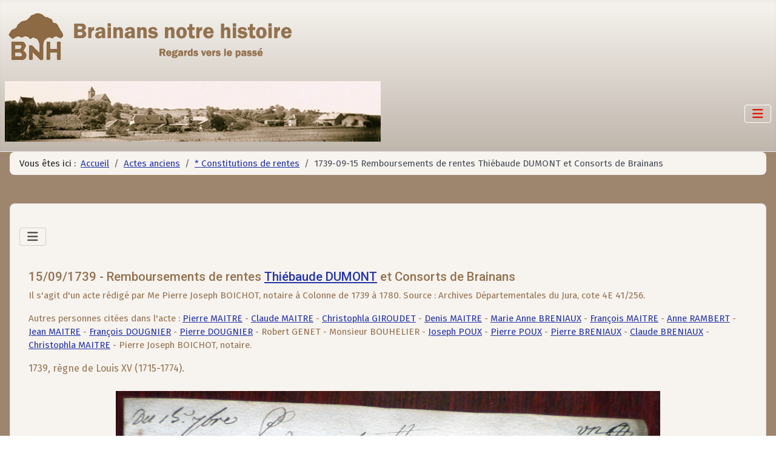

--- FILE ---
content_type: text/html; charset=utf-8
request_url: https://brainans-notre-histoire.fr/anciens-actes/constitutions-de-rentes/1739-09-15-remboursements-de-rentes-thiebaude-dumont-et-consorts-de-brainans
body_size: 8007
content:
<!DOCTYPE html>
<html lang="fr-fr" dir="ltr">

<head>
    <meta charset="utf-8">
	<meta name="author" content="Administrateur">
	<meta name="viewport" content="width=device-width, initial-scale=1">
	<meta name="generator" content="Joomla! - Open Source Content Management">
	<title>Brainans-notre-histoire - 1739-09-15 Remboursements de rentes Thiébaude DUMONT et Consorts de Brainans</title>
	<link href="https://gstatic.com/" rel="dns-preconnect">

    <link href="/media/system/css/joomla-fontawesome.min.css?7084d1" rel="lazy-stylesheet"><noscript><link href="/media/system/css/joomla-fontawesome.min.css?7084d1" rel="stylesheet"></noscript>
	<link href="/media/templates/site/cassiopeia/css/template.min.css?7084d1" rel="stylesheet">
	<link href="/media/templates/site/cassiopeia/css/global/colors_alternative.min.css?7084d1" rel="stylesheet">
	<link href="/modules/mod_slideshowck/themes/default/css/camera.css?7084d1" rel="stylesheet">
	<link href="/media/templates/site/cassiopeia/css/vendor/joomla-custom-elements/joomla-alert.min.css?0.4.1" rel="stylesheet">
	<link href="/media/templates/site/cassiopeia/css/user.css?7084d1" rel="stylesheet">
	<link href="/media/plg_system_jcepro/site/css/content.min.css?86aa0286b6232c4a5b58f892ce080277" rel="stylesheet">
	<link href="/media/plg_system_jcemediabox/css/jcemediabox.min.css?7d30aa8b30a57b85d658fcd54426884a" rel="stylesheet">
	<style>:root {
		--hue: 214;
		--template-bg-light: #f0f4fb;
		--template-text-dark: #495057;
		--template-text-light: #ffffff;
		--template-link-color: var(--link-color);
		--template-special-color: #001B4C;
		
	}</style>
	<style>#camera_wrap_117 .camera_pag_ul li img, #camera_wrap_117 .camera_thumbs_cont ul li > img {height:75px;}
@media screen and (max-width: 480px) {
		#camera_wrap_117 .camera_caption {
			font-size: 0.6em !important;
		}
		
}</style>

    <script src="/media/vendor/metismenujs/js/metismenujs.min.js?1.4.0" defer></script>
	<script src="/media/vendor/jquery/js/jquery.min.js?3.7.1"></script>
	<script src="/media/legacy/js/jquery-noconflict.min.js?504da4"></script>
	<script src="/media/com_slideshowck/assets/jquery.easing.1.3.js?7084d1"></script>
	<script type="application/json" class="joomla-script-options new">{"joomla.jtext":{"SLIDESHOWCK_PLAY":"Démarrer le diaporama","SLIDESHOWCK_PAUSE":"Mettre le diaporama en pause","SLIDESHOWCK_NEXT":"Aller au slide suivant","SLIDESHOWCK_PREVIOUS":"Aller au slide précédent","SLIDESHOWCK_LINK_FOR":"Lien pour","SLIDESHOWCK_SHOW_SLIDE":"Afficher le slide","ERROR":"Erreur","MESSAGE":"Message","NOTICE":"Annonce","WARNING":"Alerte","JCLOSE":"Fermer","JOK":"OK","JOPEN":"Ouvrir"},"system.paths":{"root":"","rootFull":"https:\/\/www.brainans-notre-histoire.fr\/","base":"","baseFull":"https:\/\/www.brainans-notre-histoire.fr\/"},"csrf.token":"528673417ebfaaa7de75733edaaa8738"}</script>
	<script src="/media/system/js/core.min.js?a3d8f8"></script>
	<script src="/media/templates/site/cassiopeia/js/template.min.js?7084d1" type="module"></script>
	<script src="/media/com_slideshowck/assets/camera.min.js?7084d1"></script>
	<script src="/media/vendor/bootstrap/js/collapse.min.js?5.3.8" type="module"></script>
	<script src="/media/templates/site/cassiopeia/js/mod_menu/menu-metismenu.min.js?7084d1" defer></script>
	<script src="/media/mod_menu/js/menu.min.js?7084d1" type="module"></script>
	<script src="/media/system/js/messages.min.js?9a4811" type="module"></script>
	<script src="/media/plg_system_jcemediabox/js/jcemediabox.min.js?7d30aa8b30a57b85d658fcd54426884a"></script>
	<script>
		jQuery(document).ready(function(){
			new Slideshowck('#camera_wrap_117', {
				height: '100',
				minHeight: '100',
				pauseOnClick: false,
				hover: 1,
				fx: 'random',
				loader: 'none',
				pagination: 0,
				thumbnails: 0,
				thumbheight: 75,
				thumbwidth: 100,
				time: 20000,
				transPeriod: 100,
				alignment: 'center',
				autoAdvance: 1,
				mobileAutoAdvance: 1,
				portrait: 0,
				barDirection: 'leftToRight',
				imagePath: '/media/com_slideshowck/images/',
				lightbox: 'mediaboxck',
				fullpage: 0,
				mobileimageresolution: '0',
				navigationHover: false,
				mobileNavHover: false,
				navigation: false,
				playPause: false,
				barPosition: 'bottom',
				responsiveCaption: 0,
				keyboardNavigation: 0,
				titleInThumbs: 0,
				captionTime: 0,
				captionOutEffect: 'default',
				captionOutEffectTime: 600,
				alias: 'slideshow',
				breakpoints: '{"" : ""}',
				container: ''
		});
}); 
</script>
	<script type="application/ld+json">{"@context":"https://schema.org","@type":"BreadcrumbList","@id":"https://www.brainans-notre-histoire.fr/#/schema/BreadcrumbList/17","itemListElement":[{"@type":"ListItem","position":1,"item":{"@id":"https://brainans-notre-histoire.fr/","name":"Accueil"}},{"@type":"ListItem","position":2,"item":{"@id":"https://brainans-notre-histoire.fr/anciens-actes","name":"Actes anciens"}},{"@type":"ListItem","position":3,"item":{"@id":"https://brainans-notre-histoire.fr/anciens-actes/constitutions-de-rentes","name":"* Constitutions de rentes"}},{"@type":"ListItem","position":4,"item":{"name":"1739-09-15 Remboursements de rentes Thiébaude DUMONT et Consorts de Brainans"}}]}</script>
	<script type="application/ld+json">{"@context":"https://schema.org","@graph":[{"@type":"Organization","@id":"https://www.brainans-notre-histoire.fr/#/schema/Organization/base","name":"Brainans-notre-histoire","url":"https://www.brainans-notre-histoire.fr/"},{"@type":"WebSite","@id":"https://www.brainans-notre-histoire.fr/#/schema/WebSite/base","url":"https://www.brainans-notre-histoire.fr/","name":"Brainans-notre-histoire","publisher":{"@id":"https://www.brainans-notre-histoire.fr/#/schema/Organization/base"}},{"@type":"WebPage","@id":"https://www.brainans-notre-histoire.fr/#/schema/WebPage/base","url":"https://brainans-notre-histoire.fr/anciens-actes/constitutions-de-rentes/1739-09-15-remboursements-de-rentes-thiebaude-dumont-et-consorts-de-brainans","name":"Brainans-notre-histoire - 1739-09-15 Remboursements de rentes Thiébaude DUMONT et Consorts de Brainans","isPartOf":{"@id":"https://www.brainans-notre-histoire.fr/#/schema/WebSite/base"},"about":{"@id":"https://www.brainans-notre-histoire.fr/#/schema/Organization/base"},"inLanguage":"fr-FR","breadcrumb":{"@id":"https://www.brainans-notre-histoire.fr/#/schema/BreadcrumbList/17"}},{"@type":"Article","@id":"https://www.brainans-notre-histoire.fr/#/schema/com_content/article/691","name":"1739-09-15 Remboursements de rentes Thiébaude DUMONT et Consorts de Brainans","headline":"1739-09-15 Remboursements de rentes Thiébaude DUMONT et Consorts de Brainans","inLanguage":"fr-FR","isPartOf":{"@id":"https://www.brainans-notre-histoire.fr/#/schema/WebPage/base"}}]}</script>
	<script>jQuery(document).ready(function(){WfMediabox.init({"base":"\/","theme":"standard","width":"","height":"","lightbox":0,"shadowbox":0,"icons":0,"overlay":1,"overlay_opacity":0,"overlay_color":"","transition_speed":500,"close":2,"labels":{"close":"Fermer","next":"Suivant","previous":"Pr\u00e9c\u00e9dent","cancel":"Annuler","numbers":"{{numbers}}","numbers_count":"{{current}} sur {{total}}","download":"Envoyer"},"swipe":true,"expand_on_click":true});});</script>
	<link href="https://fonts.googleapis.com/css?family=Fira Sans:400" rel="stylesheet">
	<link href="https://fonts.googleapis.com/css?family=Roboto:500" rel="stylesheet">
	<link href="/images/template/favicon-32x32.png" rel="icon" type="image/svg+xml">
	<link href="/images/template/favicon-32x32.png" rel="alternate icon" type="image/vnd.microsoft.icon">
	<link rel="apple-touch-icon" sizes="180x180" href="https://www.brainans-notre-histoire.fr/images/template/favicon-32x32.png">
	<meta name="msapplication-TileColor" content="#ffffff">
	<meta name="theme-color" content="#ffffff">



<!-- Magic Zoom Joomla module module version v3.4.2 [v1.6.91:v5.3.7] -->
<script type="text/javascript">window["mgctlbx$Pltm"] = "Joomla module";</script>
<link type="text/css" href="/media/plg_system_magiczoom/magiczoom.css" rel="stylesheet" media="screen" />
<link type="text/css" href="/media/plg_system_magiczoom/magiczoom.module.css" rel="stylesheet" media="screen" />
<script type="text/javascript" src="/media/plg_system_magiczoom/magiczoom.js"></script>
<script type="text/javascript" src="/media/plg_system_magiczoom/magictoolbox.utils.js"></script>
<script type="text/javascript">
	var mzOptions = {
		'zoomWidth':'180%',
		'zoomHeight':'50%',
		'zoomPosition':'inner',
		'zoomDistance':15,
		'selectorTrigger':'click',
		'transitionEffect':true,
		'lazyZoom':false,
		'rightClick':false,
		'cssClass':'',
		'zoomMode':'magnifier',
		'zoomOn':'hover',
		'upscale':true,
		'smoothing':true,
		'variableZoom':true,
		'zoomCaption':'off',
		'hint':'off',
		'textHoverZoomHint':'Hover to zoom',
		'textClickZoomHint':'Click to zoom'
	}
</script>
<script type="text/javascript">
	var mzMobileOptions = {
		'zoomMode':'zoom',
		'textHoverZoomHint':'Touch to zoom',
		'textClickZoomHint':'Double tap or pinch to zoom'
	}
</script>

<link type="text/css" href="/media/plg_system_magiczoom/magictoolbox.css" rel="stylesheet" media="screen" />
</head>

<body class="site com_content wrapper-static view-article no-layout no-task itemid-308">
    <header class="header container-header full-width">

        
        
                    <div class="grid-child">
                <div class="navbar-brand">
                    <a class="brand-logo" href="/">
                        <img loading="eager" decoding="async" src="https://www.brainans-notre-histoire.fr/images/template/logobnh500x100-93724f.png" alt="Brainans-notre-histoire">                    </a>
                                    </div>
            </div>
        
                    <div class="grid-child container-nav">
                                    <div class="slideshowck  camera_wrap camera_amber_skin" id="camera_wrap_117" style="width:620px;">
			<div data-alt="" data-thumb="/images/header/header1.jpg" data-src="/images/header/header1.jpg"  data-alignment="">
								</div>
		<div data-alt="" data-thumb="/images/header/header2.jpg" data-src="/images/header/header2.jpg"  data-alignment="">
								</div>
		<div data-alt="" data-thumb="/images/header/header3.jpg" data-src="/images/header/header3.jpg"  data-alignment="">
								</div>
</div>
<div style="clear:both;"></div>

<nav class="navbar navbar-expand-lg" aria-label="Menu principal">
    <button class="navbar-toggler navbar-toggler-right" type="button" data-bs-toggle="collapse" data-bs-target="#navbar1" aria-controls="navbar1" aria-expanded="false" aria-label="Permuter la navigation">
        <span class="icon-menu" aria-hidden="true"></span>
    </button>
    <div class="collapse navbar-collapse" id="navbar1">
        <ul class="mod-menu mod-menu_dropdown-metismenu metismenu mod-list ">
<li class="metismenu-item item-101 level-1 default"><a href="/" >Accueil</a></li><li class="metismenu-item item-129 level-1"><a href="/actualites" >Actualités</a></li><li class="metismenu-item item-130 level-1"><a href="/genealogie" target="_blank" rel="noopener noreferrer">Généalogie</a></li><li class="metismenu-item item-131 level-1"><a href="/retrospective-gabriel" >Rétrospective</a></li><li class="metismenu-item item-269 level-1"><a href="/temps-passe" >Le temps passé</a></li><li class="metismenu-item item-133 level-1"><a href="/cadastre-1834" >Cadastre 1834</a></li><li class="metismenu-item item-134 level-1"><a href="/actes-anciens" >Actes anciens</a></li><li class="metismenu-item item-135 level-1"><a href="/galeries" >Galeries</a></li><li class="metismenu-item item-136 level-1"><a href="/livre-dor" >Livre d'or</a></li><li class="metismenu-item item-137 level-1"><a href="/lequipe" >L'équipe</a></li><li class="metismenu-item item-138 level-1"><a href="/contact" >Contact</a></li><li class="metismenu-item item-139 level-1"><a href="/plan-du-site?view=html&amp;id=1" >Plan du site</a></li></ul>
    </div>
</nav>

                                            </div>
            </header>

    <div class="site-grid">
                    <div class="container-banner full-width">
                
    <script>
   var isNS="Netscape"==navigator.appName?1:0;function mischandler(){return!1}function mousehandler(e){var n=isNS?e:event,t=isNS?n.which:n.button;if(2==t||3==t)return!1}"Netscape"==navigator.appName&&document.captureEvents(Event.MOUSEDOWN||Event.MOUSEUP),document.oncontextmenu=mischandler,document.onmousedown=mousehandler,document.onmouseup=mousehandler;
    </script>

<style>
    /* KC-CSS section */
                     .site-grid>.full-width {grid-column: 2/6;}
         .header {border-bottom: 1px solid #eaeaea;}     
            .site-grid{grid-template-columns: [full-start] minmax(0,1fr) [main-start] repeat(4,minmax(0,21.875rem)) [main-end] minmax(0,1fr) [full-end];}
        .header .grid-child {max-width: 90em;}
        .footer .grid-child {max-width: 90em;}
        .topbar .grid-child {max-width: 90em;}
         .topbar {max-width: 90em;}         :root{
        --cassiopeia-color-primary:#e01a05;
        --cassiopeia-color-link:#2436a6 ;
        --link-color:#2436a6 ;
        --cassiopeia-color-hover:#e01a05 ;
                --cassiopeia-font-family-body: "Fira Sans" ;
        --cassiopeia-font-family-headings: "Roboto" ;
        --cassiopeia-font-weight-headings: 500 ;
        --cassiopeia-font-weight-normal: 400 ;
            }
    .container-component {margin-top: 15px; border: 1px solid #dfe3e7}
    html {background: url("https://www.brainans-notre-histoire.fr/");background-repeat: no-repeat; background-position: center center; background-size: cover;  background-attachment: fixed; }
    h1,h2,h3,h4,h5,h6 {color: }
    p,li,ul,td,table {font-size: 0.95rem !important}
    .atss {top: 20%}
    body {background-color: rgba(158, 134, 110, 1); color:  }
    .brand-logo {font-family: "Roboto"}
    .btn-primary{color: #030303 ; background-color: #e8e2dc; border-color: #705d4c}
    .btn-secondary{color: #353b41 ; background-color: #ffffff; border-color: #ced4da}
    .btn-info{color: #030303 ; background-color: #30638d; border-color: #30638d}
    .btn-success{color: #050505 ; background-color: #448344; border-color: #448344}
    .btn-warning{color: #050505 ; background-color: #ad6200; border-color: #ad6200}
    .btn-danger{color: #050505 ; background-color: #a51f18; border-color: }
    .blog-item {background-color: rgba(247, 243, 239, 1)}
    .btn, .badge {border-radius: 0.5rem}
    .card-header{background-color: rgba(232, 226, 220, 1) }
    .card, .mm-collapse, .breadcrumb, .item-content, .blog-item, .item-image, .item-page, .card-header, .left.item-image img, .category-list, .reset, .remind, .pagination,.page-link, .login, .list-group-item, .finder, .no-card .newsflash-horiz li, .container-component {border-radius: 0.5em !Important}
    .close_button {float:right; bottom: 5px; border-radius: 0.5rem; padding: 5px;}
    .container-header .metismenu>li.active>a:after, .container-header .metismenu>li.active>button:before, .container-header .metismenu>li>a:hover:after, .container-header .metismenu>li>button:hover:before {background: #e01a05; opacity: 1}
    .container-banner .banner-overlay .overlay, {background-color: rgba(255, 255, 255, 0);}
    .container-bottom-a>*, .container-bottom-b>*, .container-top-a>*, .container-top-b>* {margin: 0em;}
     .container-top-a{ background-color:rgba(255, 255, 255, 0)  !important;border: 0px !important;box-shadow: 0 0 0 100vmax rgba(255, 255, 255, 0);clip-path: inset(0 -100vmax); padding-top: 50px; padding-bottom: 50px;}
     .container-top-b{ background-color:rgba(255, 255, 255, 0)  !important;border: 0px !important;box-shadow: 0 0 0 100vmax rgba(255, 255, 255, 0);clip-path: inset(0 -100vmax); padding-top: 50px; padding-bottom: 50px;}
     .container-bottom-a{ background-color:rgba(255, 255, 255, 0)  !important;border: 0px !important;box-shadow: 0 0 0 100vmax rgba(255, 255, 255, 0);clip-path: inset(0 -100vmax); padding-top: 50px; padding-bottom: 50px;}
     .container-bottom-b{ background-color:rgba(255, 255, 255, 0)  !important;border: 0px !important;box-shadow: 0 0 0 100vmax rgba(255, 255, 255, 0);clip-path: inset(0 -100vmax); padding-top: 50px; padding-bottom: 50px;}

     .metismenu.mod-menu .mm-collapse {	background-color: rgba(255, 255, 255, 1)}
     .metismenu.mod-menu .parent>ul a {color: rgba(0, 0, 0, 1) }
     .metismenu.mod-menu .parent>ul a:hover {color: rgba(0, 0, 0, 1) }

    .container-banner .banner-overlay {height:70vh }
    .container-header .metismenu>li.level-1>ul {min-width: 20rem;}
    .container-header .mod-menu, .container-header .navbar-toggler {color: #e01a05}
    .card-header {color: #705d4c;}
    .container-header {background: url(https://www.brainans-notre-histoire.fr/) ; box-shadow: inset 0 0 0 5000px  rgba(232, 226, 220, 1); background-size: cover; background-repeat: no-repeat; background-attachment:fixed; background-position:top,50%; }
    .footer {background: url(https://www.brainans-notre-histoire.fr/) ; box-shadow: inset 0 0 0 5000px  rgba(200, 191, 179, 1);background-size: 100% auto; background-repeat: no-repeat; }
    .footer .grid-child {align-items:flex-start}
    .h1, h1 {font-size:1.4rem }
    .h2, h2 {font-size:1.3rem }
    .h3, h3 {font-size:1.2rem }
    .h4, h4 {font-size:1.1rem }
    .h5, h5 {font-size:1rem }
    .item-page, .com-users, .com-users-reset, .com-users-remind, .com-users-profile, .com-content-category, .card, .mod-articlesnews-horizontal li, .breadcrumb, .finder, .login, .container-component{background-color: rgba(247, 243, 239, 1) !important; padding: 15px;}
    .item-content {padding: 15px; }
    .metismenu.mod-menu .metismenu-item {flex-wrap: wrap !Important; padding: 22px;}
    .navbar-brand {font-family: Roboto;padding-top: 0rem; padding-bottom: 0rem;}
    .result__title-text {font-size: 1.286rem; font-size: 1.5rem; color: #e01a05}
    .result__item>*+* {margin-left: 1em; margin-bottom: 1em;  }
        /* !
 *Dégradé couleur du header
*/
.container-header {
  background-image: linear-gradient(#f7f4ef,#705d4c 85%);
  box-shadow: 0 5px 5px rgba(0, 0, 0, 0.03) inset;
}
/*!
 * Couleur du container de la barre de menu
 */
.container-header .mod-menu,
.metismenu-item {background-color: rgba(247, 243, 239, 1);border-radius: 10px;}
}        @media (min-width:200px) and (max-width:768px){.footer .grid-child {display:flex; flex: 1 1 300px; flex-direction: column} }
        @media (min-width:768px) {

        
        
        
        
        

        .bottombar{display:none;}
            }

</style>
<!-- Google tag (gtag.js) -->
<script async src="https://www.googletagmanager.com/gtag/js?id=G-RCZ9SLMH1Y"></script>
<script>
  window.dataLayer = window.dataLayer || [];
  function gtag(){dataLayer.push(arguments);}
  gtag('js', new Date());

  gtag('config', 'G-RCZ9SLMH1Y');
</script>
<nav class="mod-breadcrumbs__wrapper" aria-label="Breadcrumbs Fil de navigation">
    <ol class="mod-breadcrumbs breadcrumb px-3 py-2">
                    <li class="mod-breadcrumbs__here float-start">
                Vous êtes ici : &#160;
            </li>
        
        <li class="mod-breadcrumbs__item breadcrumb-item"><a href="/" class="pathway"><span>Accueil</span></a></li><li class="mod-breadcrumbs__item breadcrumb-item"><a href="/anciens-actes" class="pathway"><span>Actes anciens</span></a></li><li class="mod-breadcrumbs__item breadcrumb-item"><a href="/anciens-actes/constitutions-de-rentes" class="pathway"><span>* Constitutions de rentes</span></a></li><li class="mod-breadcrumbs__item breadcrumb-item active"><span>1739-09-15 Remboursements de rentes Thiébaude DUMONT et Consorts de Brainans</span></li>    </ol>
    </nav>

            </div>
        
        
        
        
        <div class="grid-child container-component">
            
<nav class="navbar navbar-expand-lg" aria-label="Menu left actes anciens (2)">
    <button class="navbar-toggler navbar-toggler-right" type="button" data-bs-toggle="collapse" data-bs-target="#navbar140" aria-controls="navbar140" aria-expanded="false" aria-label="Permuter la navigation">
        <span class="icon-menu" aria-hidden="true"></span>
    </button>
    <div class="collapse navbar-collapse" id="navbar140">
        <ul class="mod-menu mod-menu_dropdown-metismenu metismenu mod-list ">
<li class="metismenu-item item-302 level-1 active deeper parent"><a href="/anciens-actes" >Actes anciens</a><button class="mm-collapsed mm-toggler mm-toggler-link" aria-haspopup="true" aria-expanded="false" aria-label="Actes anciens"></button><ul class="mm-collapse"><li class="metismenu-item item-303 level-2"><a href="/anciens-actes/contrats-de-mariage" >* Contrats de mariage</a></li><li class="metismenu-item item-304 level-2"><a href="/anciens-actes/versements-et-quittances-de-dot" >* Versements et quittances de dot</a></li><li class="metismenu-item item-305 level-2"><a href="/anciens-actes/partages-de-biens" >* Partages de biens</a></li><li class="metismenu-item item-306 level-2"><a href="/anciens-actes/testaments" >* Testaments</a></li><li class="metismenu-item item-307 level-2"><a href="/anciens-actes/ventes-achats-echanges-de-biens" >* Ventes, achats, échanges, admodiations de biens</a></li><li class="metismenu-item item-308 level-2 current active"><a href="/anciens-actes/constitutions-de-rentes" aria-current="location">* Constitutions de rentes</a></li><li class="metismenu-item item-309 level-2"><a href="/anciens-actes/emprunts" >* Emprunts</a></li><li class="metismenu-item item-310 level-2"><a href="/anciens-actes/censiers-terriers" >* Censiers, terriers</a></li><li class="metismenu-item item-311 level-2"><a href="/anciens-actes/accords-traites-jugements" >* Accords, traités, jugements</a></li></ul></li></ul>
    </div>
</nav>

            
            <div id="system-message-container" aria-live="polite"></div>

            <main>
                <div class="com-content-article item-page">
    <meta itemprop="inLanguage" content="fr-FR">
    
    
        
        
    
    
        
                                                <div class="com-content-article__body">
        <h2><span style="color: #93724f;">15/09/1739 - Remboursements de rentes <a href="/genealogie/tree/Brainans/individual/I211/Thiebaude-DUMONT" target="_blank" rel="noopener">Thiébaude DUMONT</a> et Consorts&nbsp;de Brainans<span></span></span></h2>
<p><span style="color: #93724f;">Il s'agit d'un acte rédigé par Me Pierre Joseph BOICHOT, notaire à Colonne de 1739 à 1780. Source : Archives Départementales du Jura, cote 4E 41/256.</span></p>
<p><span style="color: #93724f;">Autres personnes citées dans l'acte : <a href="/genealogie/tree/Brainans/individual/I210/Pierre-Le-Vieux-MAITRE" target="_blank" rel="noopener">Pierre MAITRE</a> - <a href="/genealogie/tree/Brainans/individual/I233/Claude-MAITRE" target="_blank" rel="noopener">Claude MAITRE</a> - <a href="/genealogie/tree/Brainans/individual/I215/Christopha-GIROUDET" target="_blank" rel="noopener">Christophla GIROUDET</a> - <a href="/genealogie/tree/Brainans/individual/I214/Claude-Denis-MAITRE" target="_blank" rel="noopener">Denis MAITRE</a> - <a href="/genealogie/tree/Brainans/individual/I220/Marie-Anne-BRENIAUX" target="_blank" rel="noopener">Marie Anne BRENIAUX</a> - <a href="/genealogie/tree/Brainans/individual/I219/Francois-MAITRE" target="_blank" rel="noopener">François MAITRE</a> - <a href="/genealogie/tree/Brainans/individual/I255/Anne-RAMBERT" target="_blank" rel="noopener">Anne RAMBERT</a> - <a href="/genealogie/tree/Brainans/individual/I254/Jean-MAITRE" target="_blank" rel="noopener">Jean MAITRE</a> - <a href="/genealogie/tree/Brainans/individual/I821/Francois-DOUGNIER" target="_blank" rel="noopener">François DOUGNIER</a> - <a href="/genealogie/tree/Brainans/individual/I388/Pierre-DOUGNIER" target="_blank" rel="noopener">Pierre DOUGNIER</a> - Robert GENET - Monsieur BOUHELIER - <a href="/genealogie/tree/Brainans/individual/I1282/Joseph-POUX" target="_blank" rel="noopener">Joseph POUX</a> - <a href="/genealogie/tree/Brainans/individual/I1394/Claude-Pierre-POUX" target="_blank" rel="noopener">Pierre POUX</a> - <a href="/genealogie/tree/Brainans/individual/I1371/Pierre-dit-Le-Jeune-BRENIAUX" target="_blank" rel="noopener">Pierre BRENIAUX</a> - <a href="/genealogie/tree/Brainans/individual/I1373/Claude-Etienne-BRENIAUX" target="_blank" rel="noopener">Claude BRENIAUX</a> - <a href="/genealogie/tree/Brainans/individual/I387/Christophla-MAITRE" target="_blank" rel="noopener">Christophla MAITRE</a> - Pierre Joseph BOICHOT, notaire.</span></p>
<div><span style="color: #93724f;">1739, règne de Louis XV (1715-1774).</span></div>
<div>&nbsp;</div>
 
<div class="wf-columns wf-columns-stack-medium wf-columns-layout-auto" data-wf-columns="1">
<div class="wf-column">
<table style="width: 900px; margin-left: auto; margin-right: auto;">
<tbody>
<tr>
<td style="text-align: center;"><div class="MagicToolboxContainer" style=""><a id="MagicZoomImagedaa83f318b38ba77e92320bdec06c11d"  class="MagicZoom" href="/images/photos/actes_anciens/constitutions_rente/1739-09-15-remboursement_de_rente_thiebaude_DUMONT/P1070112.jpg" title="P1070112"><img class="no-sirv-lazy-load" itemprop="image" src="/images/photos/actes_anciens/constitutions_rente/1739-09-15-remboursement_de_rente_thiebaude_DUMONT/P1070112.jpg"  alt="P1070112" width="1500" height="2000" /></a></div></td>
</tr>
</tbody>
</table>
</div>
</div>
<p>&nbsp;</p>
<div class="wf-columns wf-columns-stack-medium wf-columns-layout-auto" data-wf-columns="1">
<div class="wf-column">
<table style="width: 900px; margin-left: auto; margin-right: auto;">
<tbody>
<tr>
<td style="text-align: center;"><div class="MagicToolboxContainer" style=""><a id="MagicZoomImage2ef8cee2f7c9a280a047625aaac4ae45"  class="MagicZoom" href="/images/photos/actes_anciens/constitutions_rente/1739-09-15-remboursement_de_rente_thiebaude_DUMONT/P1070113.jpg" title="P1070113"><img class="no-sirv-lazy-load" itemprop="image" src="/images/photos/actes_anciens/constitutions_rente/1739-09-15-remboursement_de_rente_thiebaude_DUMONT/P1070113.jpg"  alt="P1070113" width="1500" height="2000" /></a></div></td>
</tr>
</tbody>
</table>
</div>
</div>
<p>&nbsp;</p>
<div class="wf-columns wf-columns-stack-medium wf-columns-layout-auto" data-wf-columns="1">
<div class="wf-column">
<table style="width: 900px; margin-left: auto; margin-right: auto;">
<tbody>
<tr>
<td style="text-align: center;"><div class="MagicToolboxContainer" style=""><a id="MagicZoomImage2bda93c7b646c21e68169b9790836099"  class="MagicZoom" href="/images/photos/actes_anciens/constitutions_rente/1739-09-15-remboursement_de_rente_thiebaude_DUMONT/P1070114.jpg" title="P1070114"><img class="no-sirv-lazy-load" itemprop="image" src="/images/photos/actes_anciens/constitutions_rente/1739-09-15-remboursement_de_rente_thiebaude_DUMONT/P1070114.jpg"  alt="P1070114" width="1500" height="2000" /></a></div></td>
</tr>
</tbody>
</table>
</div>
</div>
<p>&nbsp;</p>
<div class="wf-columns wf-columns-stack-medium wf-columns-layout-auto" data-wf-columns="1">
<div class="wf-column">
<table style="width: 900px; margin-left: auto; margin-right: auto;">
<tbody>
<tr>
<td style="text-align: center;"><div class="MagicToolboxContainer" style=""><a id="MagicZoomImageabeae320f5c3353833d5768d93faf9c9"  class="MagicZoom" href="/images/photos/actes_anciens/constitutions_rente/1739-09-15-remboursement_de_rente_thiebaude_DUMONT/P1070115.jpg" title="P1070115"><img class="no-sirv-lazy-load" itemprop="image" src="/images/photos/actes_anciens/constitutions_rente/1739-09-15-remboursement_de_rente_thiebaude_DUMONT/P1070115.jpg"  alt="P1070115" width="1500" height="2000" /></a></div></td>
</tr>
</tbody>
</table>
</div>
</div>
<p>&nbsp;</p>
<div class="wf-columns wf-columns-stack-medium wf-columns-layout-auto" data-wf-columns="1">
<div class="wf-column">
<table style="width: 900px; margin-left: auto; margin-right: auto;">
<tbody>
<tr>
<td style="text-align: center;"><div class="MagicToolboxContainer" style=""><a id="MagicZoomImage1b0b38ab88c5c06926860a32ef02ce5a"  class="MagicZoom" href="/images/photos/actes_anciens/constitutions_rente/1739-09-15-remboursement_de_rente_thiebaude_DUMONT/P1070116.jpg" title="P1070116"><img class="no-sirv-lazy-load" itemprop="image" src="/images/photos/actes_anciens/constitutions_rente/1739-09-15-remboursement_de_rente_thiebaude_DUMONT/P1070116.jpg"  alt="P1070116" width="1500" height="2000" /></a></div></td>
</tr>
</tbody>
</table>
</div>
</div>
<p>&nbsp;</p>
<div class="wf-columns wf-columns-stack-medium wf-columns-layout-auto" data-wf-columns="1">
<div class="wf-column">
<table style="width: 900px; margin-left: auto; margin-right: auto;">
<tbody>
<tr>
<td style="text-align: center;"><div class="MagicToolboxContainer" style=""><a id="MagicZoomImage737cc0573dad90367b0ac2d66167e413"  class="MagicZoom" href="/images/photos/actes_anciens/constitutions_rente/1739-09-15-remboursement_de_rente_thiebaude_DUMONT/P1070117.jpg" title="P1070117"><img class="no-sirv-lazy-load" itemprop="image" src="/images/photos/actes_anciens/constitutions_rente/1739-09-15-remboursement_de_rente_thiebaude_DUMONT/P1070117.jpg"  alt="P1070117" width="1500" height="2000" /></a></div></td>
</tr>
</tbody>
</table>
</div>
</div>    </div>

        
        
<nav class="pagenavigation" aria-label="Navigation de page">
    <span class="pagination ms-0">
                <a class="btn btn-sm btn-secondary previous" href="/anciens-actes/constitutions-de-rentes/1716-10-25-constitution-de-rente-jean-maitre-et-jeanne-dumont-de-brainans" rel="prev">
            <span class="visually-hidden">
                Article précédent : 1716-10-25 Constitution de rente Jean MAITRE et Jeanne DUMONT de Brainans            </span>
            <span class="icon-chevron-left" aria-hidden="true"></span> <span aria-hidden="true">Précédent</span>            </a>
                    <a class="btn btn-sm btn-secondary next" href="/anciens-actes/constitutions-de-rentes/1741-12-02-constitution-de-rente-christophle-maitre-et-barthelemy-dumont-de-brainans" rel="next">
            <span class="visually-hidden">
                Article suivant : 1741-12-02 Constitution de rente Christophle MAITRE et Barthélémy DUMONT de Brainans            </span>
            <span aria-hidden="true">Suivant</span> <span class="icon-chevron-right" aria-hidden="true"></span>            </a>
        </span>
</nav>
                                        </div>

            </main>
            
        </div>

        
        
            </div>

            <footer class="container-footer footer full-width">
            <div class="grid-child">
                <div class="  "> &copy; 2026 Brainans notre histoire - Tous droits réservés </div>
<nav class="navbar navbar-expand-md" aria-label="Mentions légales">
    <button class="navbar-toggler navbar-toggler-right" type="button" data-bs-toggle="collapse" data-bs-target="#navbar119" aria-controls="navbar119" aria-expanded="false" aria-label="Permuter la navigation">
        <span class="icon-menu" aria-hidden="true"></span>
    </button>
    <div class="collapse navbar-collapse" id="navbar119">
        <ul class="mod-menu mod-list nav ">
<li class="nav-item item-150"><a href="/mentions-legales" >Mentions légales</a></li></ul>
    </div>
</nav>

<div id="mod-custom156" class="mod-custom custom">
    <h1 style="text-align: center;"><span style="font-size: 18pt;"><span style="color: #c7bfb4;">Brainans&nbsp;</span><span style="color: #c7bfb4;">Histoire&nbsp;</span><span style="color: #c7bfb4;">Généalogie</span></span></h1></div>

<nav class="navbar navbar-expand-md" aria-label="Liens utiles">
    <button class="navbar-toggler navbar-toggler-right" type="button" data-bs-toggle="collapse" data-bs-target="#navbar123" aria-controls="navbar123" aria-expanded="false" aria-label="Permuter la navigation">
        <span class="icon-menu" aria-hidden="true"></span>
    </button>
    <div class="collapse navbar-collapse" id="navbar123">
        <ul class="mod-menu mod-list nav ">
<li class="nav-item item-151"><a href="/liens-utiles" >Liens utiles</a></li></ul>
    </div>
</nav>
<ul class="db8sitelastmodified">
    <li>
        Site modifié le Mercredi 03 Décembre 2025.    </li>
</ul>

            </div>
        </footer>
    
            <a href="#top" id="back-top" class="back-to-top-link" aria-label="Haut de page">
            <span class="icon-arrow-up icon-fw" aria-hidden="true"></span>
        </a>
    
    
</body>

</html>


--- FILE ---
content_type: text/css
request_url: https://brainans-notre-histoire.fr/media/templates/site/cassiopeia/css/user.css?7084d1
body_size: 517
content:
/*!
 * FICHIER ZOOM IMAGES réalisé par Richard MAITRE
 */
/*!
 * 1ere partie : Zoom au survol de l'image
 */
/*!
 * zoom110 images
 */
img.zoom110
{
  transition-property: all;
  transition-duration: 0.4s;
  transition-timing-function: ease;
  transition-delay: 0s;
}
img.zoom110:hover
{
  transform: rotate(0deg) scale(1.1);
}
/*!
 * zoom120 images
 */
img.zoom120
{
  transition-property: all;
  transition-duration: 0.4s;
  transition-timing-function: ease;
  transition-delay: 0s;
}
img.zoom120:hover
{
  transform: rotate(0deg) scale(1.2);
}
/*!
 * zoom130 images
 */
img.zoom130
{
  transition-property: all;
  transition-duration: 0.4s;
  transition-timing-function: ease;
  transition-delay: 0s;
}
img.zoom130:hover
{
  transform: rotate(0deg) scale(1.3);
}
/*!
 * zoom140 images
 */
img.zoom140
{
  transition-property: all;
  transition-duration: 0.4s;
  transition-timing-function: ease;
  transition-delay: 0s;
}
img.zoom140:hover
{
  transform: rotate(0deg) scale(1.4);
}
/*!
 * zoom150 images
 */
img.zoom150
{
  transition-property: all;
  transition-duration: 0.4s;
  transition-timing-function: ease;
  transition-delay: 0s;
}
img.zoom150:hover
{
  transform: rotate(0deg) scale(1.5);
}
/*!
 * zoom175 images
 */
img.zoom175
{
  transition-property: all;
  transition-duration: 0.4s;
  transition-timing-function: ease;
  transition-delay: 0s;
}
img.zoom175:hover
{
  transform: rotate(0deg) scale(1.75);
}
/*!
 * zoom200 images
 */
img.zoom200
{
  transition-property: all;
  transition-duration: 0.4s;
  transition-timing-function: ease;
  transition-delay: 0s;
}
img.zoom200:hover
{
  transform: rotate(0deg) scale(2);
}
/*!
 * zoom300 images
 */
img.zoom300
{
  transition-property: all;
  transition-duration: 0.4s;
  transition-timing-function: ease;
  transition-delay: 0s;
}
img.zoom300:hover
{
  transform: rotate(0deg) scale(3);
}
/*!
 * zoom500 images
 */
img.zoom500
{
  transition-property: all;
  transition-duration: 0.4s;
  transition-timing-function: ease;
  transition-delay: 0s;
}
img.zoom500:hover
{
  transform: rotate(0deg) scale(5);
}
/*!
 * 2e partie : Zoom avec un clic appuyé sur de l'image
 */
/*!
 * zoom150c images par un clic appuyé
 */
img.zoom150c
{
  transition-property: all;
  transition-duration: 0.5s;
  transition-timing-function: ease;
  transition-delay: 0s;
}
img.zoom150c:active
{
   transform: scale(1.5);
   transition: 0.5s;
}
img.zoom150c:not(:active)
{
   transition: 0.5s;
}
/*!
 * zoom200c images par un clic appuyé
 */
img.zoom200c
{
  transition-property: all;
  transition-duration: 0.5s;
  transition-timing-function: ease;
  transition-delay: 0s;
}
img.zoom200c:active
{
   transform: scale(2);
   transition: 0.5s;
}
img.zoom200c:not(:active)
{
   transition: 0.5s;
}
/*!
 * zoom300c images par un clic appuyé
 */
img.zoom300c
{
  transition-property: all;
  transition-duration: 0.5s;
  transition-timing-function: ease;
  transition-delay: 0s;
}
img.zoom300c:active
{
   transform: scale(3);
   transition: 0.5s;
}
img.zoom300c:not(:active)
{
   transition: 0.5s;
}
/*!
 * zoom400c images par un clic appuyé
 */
img.zoom400c
{
  transition-property: all;
  transition-duration: 0.5s;
  transition-timing-function: ease;
  transition-delay: 0s;
}
img.zoom400c:active
{
   transform: scale(4);
   transition: 0.5s;
}
img.zoom400c:not(:active)
{
   transition: 0.5s;
}
/*!
 * zoom500c images par un clic appuyé
 */
img.zoom500c
{
  transition-property: all;
  transition-duration: 0.5s;
  transition-timing-function: ease;
  transition-delay: 0s;
  }
img.zoom500c:active
{
   transform: scale(5);
   transition: 0.5s;
}
img.zoom500c:not(:active)
{
   transition: 0.5s;
}
/*!
 * zoom750c images par un clic appuyé
 */
img.zoom750c
{
  transition-property: all;
  transition-duration: 0.5s;
  transition-timing-function: ease;
  transition-delay: 0s;
}
img.zoom750c:active
{
   transform: scale(7.5);
   transition: 0.5s;
}
img.zoom750c:not(:active)
{
   transition: 0.5s;
}
/*!
 * zoom1000c images par un clic appuyé
 */
img.zoom1000c
{
  transition-property: all;
  transition-duration: 0.5s;
  transition-timing-function: ease;
  transition-delay: 0s;
}
img.zoom1000c:active
{
   transform: scale(10);
   transition: 0.5s;
}
img.zoom1000c:not(:active)
{
   transition: 0.5s;
}
/*!
 *Désactivation du bouton 'Share' du slideshow d'une galerie de Phoca Gallery
 */
 button.pswp__button.pswp__button--share {
display: none;    
}